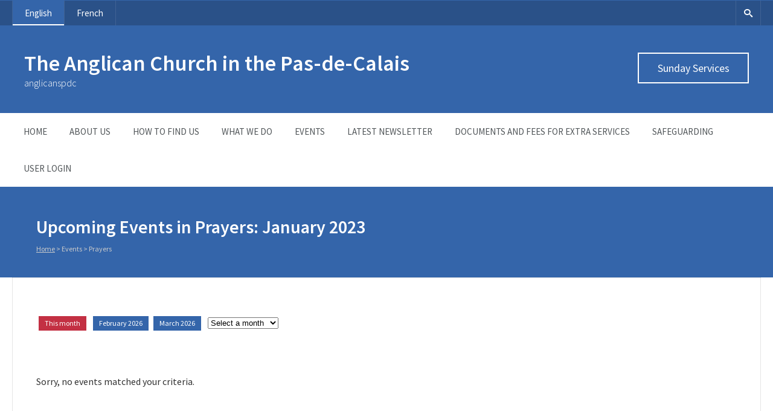

--- FILE ---
content_type: text/html; charset=UTF-8
request_url: https://anglicanspdc.org/events-category/prayers/1672531200/1675123200/
body_size: 9581
content:


<!DOCTYPE html>
<html lang="en-US">
<head>
	<meta charset="UTF-8" />
	<!-- Mobile Specific Meta -->
	<meta name="viewport" content="width=device-width, minimum-scale=1, maximum-scale=1">
	<title>Prayers &#8211; The Anglican Church in the Pas-de-Calais</title>
<meta name='robots' content='max-image-preview:large' />
<link rel='dns-prefetch' href='//js.stripe.com' />
<link rel='dns-prefetch' href='//ajax.googleapis.com' />
<link rel="alternate" type="application/rss+xml" title="The Anglican Church in the Pas-de-Calais &raquo; Feed" href="https://anglicanspdc.org/feed/" />
<link rel="alternate" type="application/rss+xml" title="The Anglican Church in the Pas-de-Calais &raquo; Comments Feed" href="https://anglicanspdc.org/comments/feed/" />
<link rel="alternate" type="application/rss+xml" title="The Anglican Church in the Pas-de-Calais &raquo; Prayers Department Feed" href="https://anglicanspdc.org/events-category/prayers/feed/" />
		<!-- This site uses the Google Analytics by MonsterInsights plugin v9.11.1 - Using Analytics tracking - https://www.monsterinsights.com/ -->
		<!-- Note: MonsterInsights is not currently configured on this site. The site owner needs to authenticate with Google Analytics in the MonsterInsights settings panel. -->
					<!-- No tracking code set -->
				<!-- / Google Analytics by MonsterInsights -->
		<style id='wp-img-auto-sizes-contain-inline-css' type='text/css'>
img:is([sizes=auto i],[sizes^="auto," i]){contain-intrinsic-size:3000px 1500px}
/*# sourceURL=wp-img-auto-sizes-contain-inline-css */
</style>
<style id='wp-emoji-styles-inline-css' type='text/css'>

	img.wp-smiley, img.emoji {
		display: inline !important;
		border: none !important;
		box-shadow: none !important;
		height: 1em !important;
		width: 1em !important;
		margin: 0 0.07em !important;
		vertical-align: -0.1em !important;
		background: none !important;
		padding: 0 !important;
	}
/*# sourceURL=wp-emoji-styles-inline-css */
</style>
<style id='wp-block-library-inline-css' type='text/css'>
:root{--wp-block-synced-color:#7a00df;--wp-block-synced-color--rgb:122,0,223;--wp-bound-block-color:var(--wp-block-synced-color);--wp-editor-canvas-background:#ddd;--wp-admin-theme-color:#007cba;--wp-admin-theme-color--rgb:0,124,186;--wp-admin-theme-color-darker-10:#006ba1;--wp-admin-theme-color-darker-10--rgb:0,107,160.5;--wp-admin-theme-color-darker-20:#005a87;--wp-admin-theme-color-darker-20--rgb:0,90,135;--wp-admin-border-width-focus:2px}@media (min-resolution:192dpi){:root{--wp-admin-border-width-focus:1.5px}}.wp-element-button{cursor:pointer}:root .has-very-light-gray-background-color{background-color:#eee}:root .has-very-dark-gray-background-color{background-color:#313131}:root .has-very-light-gray-color{color:#eee}:root .has-very-dark-gray-color{color:#313131}:root .has-vivid-green-cyan-to-vivid-cyan-blue-gradient-background{background:linear-gradient(135deg,#00d084,#0693e3)}:root .has-purple-crush-gradient-background{background:linear-gradient(135deg,#34e2e4,#4721fb 50%,#ab1dfe)}:root .has-hazy-dawn-gradient-background{background:linear-gradient(135deg,#faaca8,#dad0ec)}:root .has-subdued-olive-gradient-background{background:linear-gradient(135deg,#fafae1,#67a671)}:root .has-atomic-cream-gradient-background{background:linear-gradient(135deg,#fdd79a,#004a59)}:root .has-nightshade-gradient-background{background:linear-gradient(135deg,#330968,#31cdcf)}:root .has-midnight-gradient-background{background:linear-gradient(135deg,#020381,#2874fc)}:root{--wp--preset--font-size--normal:16px;--wp--preset--font-size--huge:42px}.has-regular-font-size{font-size:1em}.has-larger-font-size{font-size:2.625em}.has-normal-font-size{font-size:var(--wp--preset--font-size--normal)}.has-huge-font-size{font-size:var(--wp--preset--font-size--huge)}.has-text-align-center{text-align:center}.has-text-align-left{text-align:left}.has-text-align-right{text-align:right}.has-fit-text{white-space:nowrap!important}#end-resizable-editor-section{display:none}.aligncenter{clear:both}.items-justified-left{justify-content:flex-start}.items-justified-center{justify-content:center}.items-justified-right{justify-content:flex-end}.items-justified-space-between{justify-content:space-between}.screen-reader-text{border:0;clip-path:inset(50%);height:1px;margin:-1px;overflow:hidden;padding:0;position:absolute;width:1px;word-wrap:normal!important}.screen-reader-text:focus{background-color:#ddd;clip-path:none;color:#444;display:block;font-size:1em;height:auto;left:5px;line-height:normal;padding:15px 23px 14px;text-decoration:none;top:5px;width:auto;z-index:100000}html :where(.has-border-color){border-style:solid}html :where([style*=border-top-color]){border-top-style:solid}html :where([style*=border-right-color]){border-right-style:solid}html :where([style*=border-bottom-color]){border-bottom-style:solid}html :where([style*=border-left-color]){border-left-style:solid}html :where([style*=border-width]){border-style:solid}html :where([style*=border-top-width]){border-top-style:solid}html :where([style*=border-right-width]){border-right-style:solid}html :where([style*=border-bottom-width]){border-bottom-style:solid}html :where([style*=border-left-width]){border-left-style:solid}html :where(img[class*=wp-image-]){height:auto;max-width:100%}:where(figure){margin:0 0 1em}html :where(.is-position-sticky){--wp-admin--admin-bar--position-offset:var(--wp-admin--admin-bar--height,0px)}@media screen and (max-width:600px){html :where(.is-position-sticky){--wp-admin--admin-bar--position-offset:0px}}

/*# sourceURL=wp-block-library-inline-css */
</style><style id='global-styles-inline-css' type='text/css'>
:root{--wp--preset--aspect-ratio--square: 1;--wp--preset--aspect-ratio--4-3: 4/3;--wp--preset--aspect-ratio--3-4: 3/4;--wp--preset--aspect-ratio--3-2: 3/2;--wp--preset--aspect-ratio--2-3: 2/3;--wp--preset--aspect-ratio--16-9: 16/9;--wp--preset--aspect-ratio--9-16: 9/16;--wp--preset--color--black: #000000;--wp--preset--color--cyan-bluish-gray: #abb8c3;--wp--preset--color--white: #ffffff;--wp--preset--color--pale-pink: #f78da7;--wp--preset--color--vivid-red: #cf2e2e;--wp--preset--color--luminous-vivid-orange: #ff6900;--wp--preset--color--luminous-vivid-amber: #fcb900;--wp--preset--color--light-green-cyan: #7bdcb5;--wp--preset--color--vivid-green-cyan: #00d084;--wp--preset--color--pale-cyan-blue: #8ed1fc;--wp--preset--color--vivid-cyan-blue: #0693e3;--wp--preset--color--vivid-purple: #9b51e0;--wp--preset--gradient--vivid-cyan-blue-to-vivid-purple: linear-gradient(135deg,rgb(6,147,227) 0%,rgb(155,81,224) 100%);--wp--preset--gradient--light-green-cyan-to-vivid-green-cyan: linear-gradient(135deg,rgb(122,220,180) 0%,rgb(0,208,130) 100%);--wp--preset--gradient--luminous-vivid-amber-to-luminous-vivid-orange: linear-gradient(135deg,rgb(252,185,0) 0%,rgb(255,105,0) 100%);--wp--preset--gradient--luminous-vivid-orange-to-vivid-red: linear-gradient(135deg,rgb(255,105,0) 0%,rgb(207,46,46) 100%);--wp--preset--gradient--very-light-gray-to-cyan-bluish-gray: linear-gradient(135deg,rgb(238,238,238) 0%,rgb(169,184,195) 100%);--wp--preset--gradient--cool-to-warm-spectrum: linear-gradient(135deg,rgb(74,234,220) 0%,rgb(151,120,209) 20%,rgb(207,42,186) 40%,rgb(238,44,130) 60%,rgb(251,105,98) 80%,rgb(254,248,76) 100%);--wp--preset--gradient--blush-light-purple: linear-gradient(135deg,rgb(255,206,236) 0%,rgb(152,150,240) 100%);--wp--preset--gradient--blush-bordeaux: linear-gradient(135deg,rgb(254,205,165) 0%,rgb(254,45,45) 50%,rgb(107,0,62) 100%);--wp--preset--gradient--luminous-dusk: linear-gradient(135deg,rgb(255,203,112) 0%,rgb(199,81,192) 50%,rgb(65,88,208) 100%);--wp--preset--gradient--pale-ocean: linear-gradient(135deg,rgb(255,245,203) 0%,rgb(182,227,212) 50%,rgb(51,167,181) 100%);--wp--preset--gradient--electric-grass: linear-gradient(135deg,rgb(202,248,128) 0%,rgb(113,206,126) 100%);--wp--preset--gradient--midnight: linear-gradient(135deg,rgb(2,3,129) 0%,rgb(40,116,252) 100%);--wp--preset--font-size--small: 13px;--wp--preset--font-size--medium: 20px;--wp--preset--font-size--large: 36px;--wp--preset--font-size--x-large: 42px;--wp--preset--spacing--20: 0.44rem;--wp--preset--spacing--30: 0.67rem;--wp--preset--spacing--40: 1rem;--wp--preset--spacing--50: 1.5rem;--wp--preset--spacing--60: 2.25rem;--wp--preset--spacing--70: 3.38rem;--wp--preset--spacing--80: 5.06rem;--wp--preset--shadow--natural: 6px 6px 9px rgba(0, 0, 0, 0.2);--wp--preset--shadow--deep: 12px 12px 50px rgba(0, 0, 0, 0.4);--wp--preset--shadow--sharp: 6px 6px 0px rgba(0, 0, 0, 0.2);--wp--preset--shadow--outlined: 6px 6px 0px -3px rgb(255, 255, 255), 6px 6px rgb(0, 0, 0);--wp--preset--shadow--crisp: 6px 6px 0px rgb(0, 0, 0);}:where(.is-layout-flex){gap: 0.5em;}:where(.is-layout-grid){gap: 0.5em;}body .is-layout-flex{display: flex;}.is-layout-flex{flex-wrap: wrap;align-items: center;}.is-layout-flex > :is(*, div){margin: 0;}body .is-layout-grid{display: grid;}.is-layout-grid > :is(*, div){margin: 0;}:where(.wp-block-columns.is-layout-flex){gap: 2em;}:where(.wp-block-columns.is-layout-grid){gap: 2em;}:where(.wp-block-post-template.is-layout-flex){gap: 1.25em;}:where(.wp-block-post-template.is-layout-grid){gap: 1.25em;}.has-black-color{color: var(--wp--preset--color--black) !important;}.has-cyan-bluish-gray-color{color: var(--wp--preset--color--cyan-bluish-gray) !important;}.has-white-color{color: var(--wp--preset--color--white) !important;}.has-pale-pink-color{color: var(--wp--preset--color--pale-pink) !important;}.has-vivid-red-color{color: var(--wp--preset--color--vivid-red) !important;}.has-luminous-vivid-orange-color{color: var(--wp--preset--color--luminous-vivid-orange) !important;}.has-luminous-vivid-amber-color{color: var(--wp--preset--color--luminous-vivid-amber) !important;}.has-light-green-cyan-color{color: var(--wp--preset--color--light-green-cyan) !important;}.has-vivid-green-cyan-color{color: var(--wp--preset--color--vivid-green-cyan) !important;}.has-pale-cyan-blue-color{color: var(--wp--preset--color--pale-cyan-blue) !important;}.has-vivid-cyan-blue-color{color: var(--wp--preset--color--vivid-cyan-blue) !important;}.has-vivid-purple-color{color: var(--wp--preset--color--vivid-purple) !important;}.has-black-background-color{background-color: var(--wp--preset--color--black) !important;}.has-cyan-bluish-gray-background-color{background-color: var(--wp--preset--color--cyan-bluish-gray) !important;}.has-white-background-color{background-color: var(--wp--preset--color--white) !important;}.has-pale-pink-background-color{background-color: var(--wp--preset--color--pale-pink) !important;}.has-vivid-red-background-color{background-color: var(--wp--preset--color--vivid-red) !important;}.has-luminous-vivid-orange-background-color{background-color: var(--wp--preset--color--luminous-vivid-orange) !important;}.has-luminous-vivid-amber-background-color{background-color: var(--wp--preset--color--luminous-vivid-amber) !important;}.has-light-green-cyan-background-color{background-color: var(--wp--preset--color--light-green-cyan) !important;}.has-vivid-green-cyan-background-color{background-color: var(--wp--preset--color--vivid-green-cyan) !important;}.has-pale-cyan-blue-background-color{background-color: var(--wp--preset--color--pale-cyan-blue) !important;}.has-vivid-cyan-blue-background-color{background-color: var(--wp--preset--color--vivid-cyan-blue) !important;}.has-vivid-purple-background-color{background-color: var(--wp--preset--color--vivid-purple) !important;}.has-black-border-color{border-color: var(--wp--preset--color--black) !important;}.has-cyan-bluish-gray-border-color{border-color: var(--wp--preset--color--cyan-bluish-gray) !important;}.has-white-border-color{border-color: var(--wp--preset--color--white) !important;}.has-pale-pink-border-color{border-color: var(--wp--preset--color--pale-pink) !important;}.has-vivid-red-border-color{border-color: var(--wp--preset--color--vivid-red) !important;}.has-luminous-vivid-orange-border-color{border-color: var(--wp--preset--color--luminous-vivid-orange) !important;}.has-luminous-vivid-amber-border-color{border-color: var(--wp--preset--color--luminous-vivid-amber) !important;}.has-light-green-cyan-border-color{border-color: var(--wp--preset--color--light-green-cyan) !important;}.has-vivid-green-cyan-border-color{border-color: var(--wp--preset--color--vivid-green-cyan) !important;}.has-pale-cyan-blue-border-color{border-color: var(--wp--preset--color--pale-cyan-blue) !important;}.has-vivid-cyan-blue-border-color{border-color: var(--wp--preset--color--vivid-cyan-blue) !important;}.has-vivid-purple-border-color{border-color: var(--wp--preset--color--vivid-purple) !important;}.has-vivid-cyan-blue-to-vivid-purple-gradient-background{background: var(--wp--preset--gradient--vivid-cyan-blue-to-vivid-purple) !important;}.has-light-green-cyan-to-vivid-green-cyan-gradient-background{background: var(--wp--preset--gradient--light-green-cyan-to-vivid-green-cyan) !important;}.has-luminous-vivid-amber-to-luminous-vivid-orange-gradient-background{background: var(--wp--preset--gradient--luminous-vivid-amber-to-luminous-vivid-orange) !important;}.has-luminous-vivid-orange-to-vivid-red-gradient-background{background: var(--wp--preset--gradient--luminous-vivid-orange-to-vivid-red) !important;}.has-very-light-gray-to-cyan-bluish-gray-gradient-background{background: var(--wp--preset--gradient--very-light-gray-to-cyan-bluish-gray) !important;}.has-cool-to-warm-spectrum-gradient-background{background: var(--wp--preset--gradient--cool-to-warm-spectrum) !important;}.has-blush-light-purple-gradient-background{background: var(--wp--preset--gradient--blush-light-purple) !important;}.has-blush-bordeaux-gradient-background{background: var(--wp--preset--gradient--blush-bordeaux) !important;}.has-luminous-dusk-gradient-background{background: var(--wp--preset--gradient--luminous-dusk) !important;}.has-pale-ocean-gradient-background{background: var(--wp--preset--gradient--pale-ocean) !important;}.has-electric-grass-gradient-background{background: var(--wp--preset--gradient--electric-grass) !important;}.has-midnight-gradient-background{background: var(--wp--preset--gradient--midnight) !important;}.has-small-font-size{font-size: var(--wp--preset--font-size--small) !important;}.has-medium-font-size{font-size: var(--wp--preset--font-size--medium) !important;}.has-large-font-size{font-size: var(--wp--preset--font-size--large) !important;}.has-x-large-font-size{font-size: var(--wp--preset--font-size--x-large) !important;}
/*# sourceURL=global-styles-inline-css */
</style>

<style id='classic-theme-styles-inline-css' type='text/css'>
/*! This file is auto-generated */
.wp-block-button__link{color:#fff;background-color:#32373c;border-radius:9999px;box-shadow:none;text-decoration:none;padding:calc(.667em + 2px) calc(1.333em + 2px);font-size:1.125em}.wp-block-file__button{background:#32373c;color:#fff;text-decoration:none}
/*# sourceURL=/wp-includes/css/classic-themes.min.css */
</style>
<link rel='stylesheet' id='contact-form-7-css' href='https://anglicanspdc.org/wp-content/plugins/contact-form-7/includes/css/styles.css?ver=6.1.4' type='text/css' media='all' />
<link rel='stylesheet' id='parent-style-css' href='https://anglicanspdc.org/wp-content/themes/benevolence-wpl/style.css?ver=6.9' type='text/css' media='all' />
<link rel='stylesheet' id='child-style-css' href='https://anglicanspdc.org/wp-content/themes/benevolence-child/style.css?ver=1.1.10' type='text/css' media='all' />
<link rel='stylesheet' id='benevolence-style-css' href='https://anglicanspdc.org/wp-content/themes/benevolence-child/style.css?ver=2013-07-18' type='text/css' media='all' />
<link rel='stylesheet' id='fonts-css' href='https://anglicanspdc.org/wp-content/themes/benevolence-wpl/css/icomoon/style.css?ver=6.9' type='text/css' media='all' />
<link rel='stylesheet' id='flexslider-css' href='https://anglicanspdc.org/wp-content/themes/benevolence-wpl/css/flexslider.css?ver=6.9' type='text/css' media='all' />
<link rel='stylesheet' id='grid-css' href='https://anglicanspdc.org/wp-content/themes/benevolence-wpl/css/grid.css?ver=6.9' type='text/css' media='all' />
<script type="text/javascript" src="https://anglicanspdc.org/wp-includes/js/jquery/jquery.min.js?ver=3.7.1" id="jquery-core-js"></script>
<script type="text/javascript" src="https://anglicanspdc.org/wp-includes/js/jquery/jquery-migrate.min.js?ver=3.4.1" id="jquery-migrate-js"></script>
<link rel="https://api.w.org/" href="https://anglicanspdc.org/wp-json/" /><link rel="alternate" title="JSON" type="application/json" href="https://anglicanspdc.org/wp-json/wp/v2/wpl_events_category/44" /><link rel="EditURI" type="application/rsd+xml" title="RSD" href="https://anglicanspdc.org/xmlrpc.php?rsd" />
<meta name="generator" content="WordPress 6.9" />
				<style>
			a, a:visited { color: #239fdb;}

			a:focus, a:active, a:hover, article.list:hover .entry-header a, article.item:hover:hover h1 a, .widget-event-body .event-info a:hover, article.item a.read-more-button { color: #dd23e0; }

			#masthead, #toolbar .language-menu li a:hover, #toolbar .language-menu li.current a, .widget ul li:hover, article.list .entry-meta .read-more-button, article.item:hover a.read-more-button, #postnav .nav-previous, #postnav .nav-next, .tabs_table .tabs li a, .tabs_table, .owl-Navigation a, .widget_archive .current_page_item, .widget-event-body .past-cal .past-ev:hover a, .widget-event-body .past-cal .calendar-ev:hover a { background: #3465aa }

			article.list .entry-meta .read-more-button, article.item a.read-more-button, .woocommerce a.button.add_to_cart_button  {border: 1px solid #3465aa}

			article.list:hover .entry-meta .read-more-button, article.item a.read-more-button, .woocommerce a.button.add_to_cart_button, .woocommerce #respond input#submit, .woocommerce a.button, .woocommerce button.button, .woocommerce input.button, .woocommerce #respond input#submit.alt, .woocommerce a.button.alt, .woocommerce button.button.alt, .woocommerce input.button.alt, .woocommerce .star-rating span {color: #3465aa}

			.WPlookAnounce, .widget-title span a, .widget-event-body .event-day-month .event-day, .acumulated, .cause-details, .accent-widget-detailes, .woocommerce ul.products li.product:hover .add_to_cart_button, .woocommerce-page ul.products li.product:hover .add_to_cart_button, .woocommerce .widget_price_filter .ui-slider .ui-slider-handle, .woocommerce .widget_price_filter .ui-slider .ui-slider-range, .woocommerce #respond input#submit:hover, .woocommerce a.button:hover, .woocommerce button.button:hover, .woocommerce input.button:hover, .woocommerce #respond input#submit.alt:hover, .woocommerce a.button.alt:hover, .woocommerce button.button.alt:hover, .woocommerce input.button.alt:hover {background: #3465aa;}

			.entry-content blockquote { border-left: 3px solid #3465aa;}

			.woocommerce #respond input#submit, .woocommerce a.button, .woocommerce button.button, .woocommerce input.button, .woocommerce #respond input#submit.alt, .woocommerce a.button.alt, .woocommerce button.button.alt, .woocommerce input.button.alt { border-color: #3465aa; }

			.widget-title span a:hover, .widget-event-body .event-day-month .event-month, .site-navigation.main-navigation .menu li:hover > a, .site-navigation.main-navigation .menu li a:hover, .mean-container .mean-nav ul li a.mean-expand:hover, #postnav .nav-previous:hover, #postnav .nav-next:hover, .wpcf7-submit:hover, .woocommerce .widget_price_filter .price_slider_wrapper .ui-widget-content, .woocommerce .widget_price_filter .price_slider_wrapper .ui-widget-content { background: #dd3333; }

			.mean-container .mean-nav ul li a:hover, .mean-container a.meanmenu-reveal, .buttonsx, .wpcf7-submit {color: #dd3333;}

			.entry-header-comments .read-more-button:hover, .buttonsx, .wpcf7-submit {border-color: #dd3333;}

			.site-navigation.main-navigation .menu .current-menu-item > a, .site-navigation.main-navigation .menu .current-menu-ancestor > a, .entry-header-comments .read-more-button:hover, .buttonsx:hover, .error-text, .widget ul li ul li:hover { color: #fff; background: #dd3333;}

			#colophon {background: #a568e2}

			#colophon p, #colophon a, #colophon aside, #colophon ul li a {color: #ccc}

			#colophon h1, #colophon h2, #colophon h3, #colophon h4, #colophon h5, #colophon h6, #colophon aside h3 {color: #fff}

			#content h1, #content h2, #content h3, #content h4, #content h5, #content h6, .info-box .info-row span {color: #239fdb}

			.woocommerce div.product p.price, .woocommerce div.product span.price, .woocommerce div.product .stock, .woocommerce ul.products li.product .price { color:#77a464; }

			.woocommerce span.onsale { background-color:#77a464; }

		</style>
	<style></style><link rel="icon" href="https://anglicanspdc.org/wp-content/uploads/2019/11/LOGO-150x150.png" sizes="32x32" />
<link rel="icon" href="https://anglicanspdc.org/wp-content/uploads/2019/11/LOGO.png" sizes="192x192" />
<link rel="apple-touch-icon" href="https://anglicanspdc.org/wp-content/uploads/2019/11/LOGO.png" />
<meta name="msapplication-TileImage" content="https://anglicanspdc.org/wp-content/uploads/2019/11/LOGO.png" />
</head>
<body class="archive tax-wpl_events_category term-prayers term-44 wp-theme-benevolence-wpl wp-child-theme-benevolence-child">
<div id="page" class="hfeed site">
	<header id="masthead" class="site-header" role="banner">
		<div id="toolbar">
			<div class="container_12">
				<!-- Language menu -->
				<div class="menu-language-menu-container"><ul id="menu-language-menu" class="language-menu"><li id="menu-item-811" class="current menu-item menu-item-type-custom menu-item-object-custom menu-item-811"><a href="#" title="
						">English</a></li>
<li id="menu-item-772" class="menu-item menu-item-type-custom menu-item-object-custom menu-item-772"><a href="#" title="
						">French</a></li>
</ul></div>
				<!-- Social Icons -->
				<div>
					<ul class="share-items">
						
												
						
						
													<!-- RSS Link Button -->
							<li class="share-item-icon-search"><a href="#"><i class="icon-search"></i></a>
								<ul class="search-items radius-bottom">
									<li>
										<div class="search-form">
											<form role="search" method="get" id="searchform" action="https://anglicanspdc.org/">
												<div>
													<input type="text" value="Search for..." name="s" id="s" onfocus="if(this.value==this.defaultValue)this.value='';" onblur="if(this.value=='')this.value=this.defaultValue;"/>
													<input type="submit" id="searchsubmit" value="Search" />
												</div>
											</form>
										</div>
									</li>
								</ul>
							</li>
											</ul>
				</div>
				<div class="clear"></div>
			</div>
		</div>
		<div class="logo-online-giving">
			<div class="container_12">

				<!-- Site title and description -->
				<div class="grid_7 branding">
											<h1 id="site-title"><a href="https://anglicanspdc.org/" title="The Anglican Church in the Pas-de-Calais - anglicanspdc" rel="home"> The Anglican Church in the Pas-de-Calais </a></h1>

						<h2 id="site-description">anglicanspdc</h2>
									</div>

				<!-- Social Networking and Donation Button -->
				<div class="grid_5 frighti">
					<div class="header-links">

						<!-- Display the shopping cart if WooCommerce is active -->
												
													<!-- Donation Button -->
							<div class="make-donation">
								<a href="https://anglicanspdc.org/index.php/sunday-services/" title="Sunday Services">Sunday Services </a>
							</div>
						
					</div>
				</div>
				<div class="clear"></div>

			</div>
		</div>
		<div class="clear"></div>

			<div class="menu">

					<nav role="navigation" class="site-navigation main-navigation" id="site-navigation">
						<div class="responsive container_12"></div>
						<div class="container_12 non-res">
							<ul id="menu-main-menu" class="menu"><li id="menu-item-836" class="menu-item menu-item-type-post_type menu-item-object-page menu-item-home menu-item-836"><a href="https://anglicanspdc.org/home/" title="						">Home</a></li>
<li id="menu-item-821" class="menu-item menu-item-type-post_type menu-item-object-page menu-item-has-children menu-item-821"><a href="https://anglicanspdc.org/about-us/" title="						">About Us</a>
<ul class="sub-menu">
	<li id="menu-item-972" class="menu-item menu-item-type-post_type menu-item-object-page menu-item-972"><a href="https://anglicanspdc.org/meet-our-chaplain/">Meet our Chaplain</a></li>
	<li id="menu-item-1276" class="menu-item menu-item-type-post_type menu-item-object-page menu-item-has-children menu-item-1276"><a href="https://anglicanspdc.org/three-congregations-one-chaplaincy/">Three congregations: One Chaplaincy</a>
	<ul class="sub-menu">
		<li id="menu-item-1277" class="menu-item menu-item-type-post_type menu-item-object-page menu-item-1277"><a href="https://anglicanspdc.org/boulogne-congregation/">Boulogne Congregation</a></li>
		<li id="menu-item-1278" class="menu-item menu-item-type-post_type menu-item-object-page menu-item-1278"><a href="https://anglicanspdc.org/calais/">Calais Congregation</a></li>
		<li id="menu-item-1279" class="menu-item menu-item-type-post_type menu-item-object-page menu-item-1279"><a href="https://anglicanspdc.org/hesdin/">Hesdin Congregation</a></li>
	</ul>
</li>
	<li id="menu-item-1085" class="menu-item menu-item-type-post_type menu-item-object-page menu-item-1085"><a href="https://anglicanspdc.org/the-chaplaincy-council/">The Chaplaincy Council</a></li>
	<li id="menu-item-1084" class="menu-item menu-item-type-post_type menu-item-object-page menu-item-1084"><a href="https://anglicanspdc.org/boulogne-congregational-council/">Boulogne Congregational Council</a></li>
	<li id="menu-item-1083" class="menu-item menu-item-type-post_type menu-item-object-page menu-item-1083"><a href="https://anglicanspdc.org/calais-congregational-council/">Calais Congregational Council</a></li>
	<li id="menu-item-1082" class="menu-item menu-item-type-post_type menu-item-object-page menu-item-1082"><a href="https://anglicanspdc.org/hesdin-congregational-council/">Hesdin Congregational Council</a></li>
</ul>
</li>
<li id="menu-item-882" class="menu-item menu-item-type-post_type menu-item-object-page menu-item-882"><a href="https://anglicanspdc.org/where-we-are/">How to find us</a></li>
<li id="menu-item-1291" class="menu-item menu-item-type-post_type menu-item-object-page menu-item-has-children menu-item-1291"><a href="https://anglicanspdc.org/what-we-do/">What We Do</a>
<ul class="sub-menu">
	<li id="menu-item-1295" class="menu-item menu-item-type-post_type menu-item-object-page menu-item-1295"><a href="https://anglicanspdc.org/what-we-do-social-events/">Social Events</a></li>
	<li id="menu-item-1380" class="menu-item menu-item-type-post_type menu-item-object-page menu-item-1380"><a href="https://anglicanspdc.org/outreach/">Outreach</a></li>
	<li id="menu-item-1325" class="menu-item menu-item-type-post_type menu-item-object-page menu-item-1325"><a href="https://anglicanspdc.org/ecumenical-events/">Ecumenical Events</a></li>
</ul>
</li>
<li id="menu-item-771" class="menu-item menu-item-type-custom menu-item-object-custom menu-item-has-children menu-item-771"><a href="#" title="						">Events</a>
<ul class="sub-menu">
	<li id="menu-item-859" class="menu-item menu-item-type-post_type menu-item-object-page menu-item-859"><a href="https://anglicanspdc.org/past-events/" title="						">Past Events</a></li>
</ul>
</li>
<li id="menu-item-833" class="menu-item menu-item-type-post_type menu-item-object-page menu-item-833"><a href="https://anglicanspdc.org/home/newsletters/" title="						">Latest Newsletter</a></li>
<li id="menu-item-826" class="menu-item menu-item-type-post_type menu-item-object-page menu-item-has-children menu-item-826"><a href="https://anglicanspdc.org/documents-grid/" title="						">Documents and Fees for Extra Services</a>
<ul class="sub-menu">
	<li id="menu-item-786" class="menu-item menu-item-type-custom menu-item-object-custom menu-item-786"><a href="#" title="						">Categories</a></li>
</ul>
</li>
<li id="menu-item-1057" class="menu-item menu-item-type-post_type menu-item-object-page menu-item-1057"><a href="https://anglicanspdc.org/safeguarding/">Safeguarding</a></li>
<li id="menu-item-884" class="menu-item menu-item-type-post_type menu-item-object-page menu-item-884"><a href="https://anglicanspdc.org/user-login/">User Login</a></li>
</ul>						</div>
					</nav>
					<div class="clear"></div>
			</div>

			
	<!-- Display the Page header on archive page -->
	<div class="page-header">
		<div class="container_12">
			<div class="header-bg  no-headerimg">
				<div class="grid_10 ml header-title">
					<!-- Site Title -->
											<h1>Upcoming Events in Prayers: January 2023</h1>
					
					<!-- Rootline / Breadcrumb -->
											<div id="rootline">
							<a href="https://anglicanspdc.org/">Home</a> > Events > <span class="current">Prayers</span>						</div>
									</div>
				<div class="grid_2 ml"></div>

				<div class="clear"></div>
			</div>
		</div>
	</div>


		<div class="clear"></div>
	</header><!-- #masthead .site-header -->
<div id="main" class="site-main container_12">
	<div id="primary" class="content-area ml grid_9">
		<div id="content" class="site-content">
			
							<div class="events-selection">
					
		<div class="month-selection">

		<a href="https://anglicanspdc.org/events-category/prayers/1768647960/1769817600" class="item button current">This month</a>
		<a href="https://anglicanspdc.org/events-category/prayers/1769904000/1772236800" class="item button ">February 2026</a><a href="https://anglicanspdc.org/events-category/prayers/1772323200/1774915200" class="item button ">March 2026</a>
										<select id="month-selection-dropdown" class="item">
					<option selected disabled>Select a month</option>
					<option data-url="https://anglicanspdc.org/events-category/prayers/1775001600/1777507200">April 2026</option><option data-url="https://anglicanspdc.org/events-category/prayers/1777593600/1780185600">May 2026</option><option data-url="https://anglicanspdc.org/events-category/prayers/1780272000/1782777600">June 2026</option><option data-url="https://anglicanspdc.org/events-category/prayers/1782864000/1785456000">July 2026</option><option data-url="https://anglicanspdc.org/events-category/prayers/1785542400/1788134400">August 2026</option><option data-url="https://anglicanspdc.org/events-category/prayers/1788220800/1790726400">September 2026</option>					</select>
						</div>

						</div>
			
			
		<p>Sorry, no events matched your criteria.</p>
	
					</div>
	</div>

	<!-- Right Sidebar -->
	<div id="secondary" class="widget-area grid_3">
		
		</div>

	<div class="clear"></div>

</div><!-- #main .site-main -->
	<footer id="colophon" class="site-footer" role="contentinfo">

		<!-- Footer Widget Area -->
		<div class="widget-area container_12" role="complementary">

			<div class="grid_12 ml">
				
											


						<aside id="wplook_address_widget-1" class="widget widget_wplook_address_widget">			<h3>Contact Us</h3>

			<address class="vcard">
				<div class="address-margins">
					
					<p class="adr">
						
					</p>
					
					
											<b>Website:</b><span class="url"> <a href="https://anglicanspdc.com" target="_blank">https://anglicanspdc.com</a></span><br />
									</div>
			</address>
		</aside>
		<aside id="text-3" class="widget widget_text"><h3>Our Mission</h3>			<div class="textwidget"></div>
		</aside><aside id="wplooksocial-1" class="widget widget_wplooksocial"><h3>Follow us</h3><div class='social-widget-body'><div class='social-widget-margin'><div class='social-item-twitter'><a href='http://www.facebook.com/wplookthemes' target='_blank'><i class='icon-twitter'></i></a></div><div class='social-item-facebook'><a href='http://www.facebook.com/wplookthemes' target='_blank'><i class='icon-facebook'></i></a></div><div class='social-item-rss'><a href='http://themeforest.net/feeds/users/wplook.atom' target='_blank'><i class='icon-feed'></i></a></div><div class='social-item-gplus'><a href='https://plus.google.com/103223108676176192383/posts' target='_blank'><i class='icon-googleplus'></i></a></div><div class='social-item-youtube'><a href='#' target='_blank'><i class='icon-youtube'></i></a></div><div class='social-item-vimeo'><a href='#' target='_blank'><i class='icon-vimeo'></i></a></div><div class='social-item-pinterest'><a href='#' target='_blank'><i class='icon-pinterest'></i></a></div><div class='social-item-flickr'><a href='#' target='_blank'><i class='icon-flickr'></i></a></div><div class='clear'></div></div></div></aside><aside id="nav_menu-8" class="widget widget_nav_menu"><h3>Custom Menu</h3><div class="menu-departments-container"><ul id="menu-departments" class="menu"><li id="menu-item-775" class="menu-item menu-item-type-taxonomy menu-item-object-wpl_staff_category menu-item-775"><a href="https://anglicanspdc.org/staff-category/pastors/" title="
						">Pastors</a></li>
<li id="menu-item-776" class="menu-item menu-item-type-taxonomy menu-item-object-wpl_staff_category menu-item-776"><a href="https://anglicanspdc.org/staff-category/music-department/" title="
						">Music Department</a></li>
<li id="menu-item-773" class="menu-item menu-item-type-taxonomy menu-item-object-wpl_staff_category menu-item-773"><a href="https://anglicanspdc.org/staff-category/church-secretary/" title="
						">Secretary</a></li>
</ul></div></aside>					
							</div>
			<div class="clear"></div>
		</div>

		<div class="site-info">
			<div class="container_12 copy">

				<div class="grid_6">
					<p>Copyright © 2026. All rights reserved. Designed by <a href="https://wplook.com/theme/benevolence-church-nonprofit-wordpress-theme/?utm_source=Footer-URL&utm_medium=link&utm_campaign=Benevolence" title="WPlook" rel="nofollow" target="_blank">WPlook Studio</a></p>
				</div>

				<div class="grid_6 frighti">
												<nav class="footer-navigation">
								<ul id="menu-footer-menu" class="menu"><li id="menu-item-849" class="menu-item menu-item-type-post_type menu-item-object-page menu-item-home menu-item-849"><a href="https://anglicanspdc.org/home/" title="
						">Home</a></li>
<li id="menu-item-848" class="menu-item menu-item-type-post_type menu-item-object-page menu-item-848"><a href="https://anglicanspdc.org/?page_id=23" title="
						">Newsletter</a></li>
<li id="menu-item-891" class="menu-item menu-item-type-taxonomy menu-item-object-wpl_sermons_category menu-item-891"><a href="https://anglicanspdc.org/NEWSLETTER-category/sunday-sermons/">Sunday Services</a></li>
</ul>							</nav>
									</div>
				<div class="clear"></div>
			</div>

		</div>

	 </footer><!-- #colophon .site-footer -->

	</div><!-- #page .hfeed .site -->

	<script type="speculationrules">
{"prefetch":[{"source":"document","where":{"and":[{"href_matches":"/*"},{"not":{"href_matches":["/wp-*.php","/wp-admin/*","/wp-content/uploads/*","/wp-content/*","/wp-content/plugins/*","/wp-content/themes/benevolence-child/*","/wp-content/themes/benevolence-wpl/*","/*\\?(.+)"]}},{"not":{"selector_matches":"a[rel~=\"nofollow\"]"}},{"not":{"selector_matches":".no-prefetch, .no-prefetch a"}}]},"eagerness":"conservative"}]}
</script>
<script type="text/javascript" src="https://anglicanspdc.org/wp-includes/js/dist/hooks.min.js?ver=dd5603f07f9220ed27f1" id="wp-hooks-js"></script>
<script type="text/javascript" src="https://anglicanspdc.org/wp-includes/js/dist/i18n.min.js?ver=c26c3dc7bed366793375" id="wp-i18n-js"></script>
<script type="text/javascript" id="wp-i18n-js-after">
/* <![CDATA[ */
wp.i18n.setLocaleData( { 'text direction\u0004ltr': [ 'ltr' ] } );
//# sourceURL=wp-i18n-js-after
/* ]]> */
</script>
<script type="text/javascript" src="https://anglicanspdc.org/wp-content/plugins/contact-form-7/includes/swv/js/index.js?ver=6.1.4" id="swv-js"></script>
<script type="text/javascript" id="contact-form-7-js-before">
/* <![CDATA[ */
var wpcf7 = {
    "api": {
        "root": "https:\/\/anglicanspdc.org\/wp-json\/",
        "namespace": "contact-form-7\/v1"
    }
};
//# sourceURL=contact-form-7-js-before
/* ]]> */
</script>
<script type="text/javascript" src="https://anglicanspdc.org/wp-content/plugins/contact-form-7/includes/js/index.js?ver=6.1.4" id="contact-form-7-js"></script>
<script type="text/javascript" src="https://ajax.googleapis.com/ajax/libs/webfont/1.6.26/webfont.js?ver=1.6.26" id="google-fonts-js"></script>
<script type="text/javascript" id="base-js-extra">
/* <![CDATA[ */
var i18n = {"ajaxUrl":"https://anglicanspdc.org/wp-admin/admin-ajax.php"};
//# sourceURL=base-js-extra
/* ]]> */
</script>
<script type="text/javascript" src="https://anglicanspdc.org/wp-content/themes/benevolence-wpl/js/base.js?ver=6.9" id="base-js"></script>
<script type="text/javascript" src="https://anglicanspdc.org/wp-content/themes/benevolence-wpl/js/stickUp.min.js?ver=6.9" id="stickUp-js"></script>
<script type="text/javascript" src="https://anglicanspdc.org/wp-content/themes/benevolence-wpl/js/jquery.flexslider-min.js?ver=6.9" id="flexslider-js"></script>
<script type="text/javascript" src="https://anglicanspdc.org/wp-content/themes/benevolence-wpl/css/owl-carousel/owl.carousel.js?ver=6.9" id="owl-carousel-js-js"></script>
<script type="text/javascript" src="https://anglicanspdc.org/wp-content/themes/benevolence-wpl/js/jquery.meanmenu.js?ver=6.9" id="meanmenu-js"></script>
<script type="text/javascript" src="https://anglicanspdc.org/wp-includes/js/imagesloaded.min.js?ver=5.0.0" id="imagesloaded-js"></script>
<script type="text/javascript" src="https://anglicanspdc.org/wp-includes/js/masonry.min.js?ver=4.2.2" id="masonry-js"></script>
<script type="text/javascript" src="https://anglicanspdc.org/wp-content/themes/benevolence-wpl/js/jquery.fitvids.js?ver=6.9" id="fitvids-js"></script>
<script type="text/javascript" src="https://js.stripe.com/v2/?ver=6.9" id="stripe-js"></script>
<script id="wp-emoji-settings" type="application/json">
{"baseUrl":"https://s.w.org/images/core/emoji/17.0.2/72x72/","ext":".png","svgUrl":"https://s.w.org/images/core/emoji/17.0.2/svg/","svgExt":".svg","source":{"concatemoji":"https://anglicanspdc.org/wp-includes/js/wp-emoji-release.min.js?ver=6.9"}}
</script>
<script type="module">
/* <![CDATA[ */
/*! This file is auto-generated */
const a=JSON.parse(document.getElementById("wp-emoji-settings").textContent),o=(window._wpemojiSettings=a,"wpEmojiSettingsSupports"),s=["flag","emoji"];function i(e){try{var t={supportTests:e,timestamp:(new Date).valueOf()};sessionStorage.setItem(o,JSON.stringify(t))}catch(e){}}function c(e,t,n){e.clearRect(0,0,e.canvas.width,e.canvas.height),e.fillText(t,0,0);t=new Uint32Array(e.getImageData(0,0,e.canvas.width,e.canvas.height).data);e.clearRect(0,0,e.canvas.width,e.canvas.height),e.fillText(n,0,0);const a=new Uint32Array(e.getImageData(0,0,e.canvas.width,e.canvas.height).data);return t.every((e,t)=>e===a[t])}function p(e,t){e.clearRect(0,0,e.canvas.width,e.canvas.height),e.fillText(t,0,0);var n=e.getImageData(16,16,1,1);for(let e=0;e<n.data.length;e++)if(0!==n.data[e])return!1;return!0}function u(e,t,n,a){switch(t){case"flag":return n(e,"\ud83c\udff3\ufe0f\u200d\u26a7\ufe0f","\ud83c\udff3\ufe0f\u200b\u26a7\ufe0f")?!1:!n(e,"\ud83c\udde8\ud83c\uddf6","\ud83c\udde8\u200b\ud83c\uddf6")&&!n(e,"\ud83c\udff4\udb40\udc67\udb40\udc62\udb40\udc65\udb40\udc6e\udb40\udc67\udb40\udc7f","\ud83c\udff4\u200b\udb40\udc67\u200b\udb40\udc62\u200b\udb40\udc65\u200b\udb40\udc6e\u200b\udb40\udc67\u200b\udb40\udc7f");case"emoji":return!a(e,"\ud83e\u1fac8")}return!1}function f(e,t,n,a){let r;const o=(r="undefined"!=typeof WorkerGlobalScope&&self instanceof WorkerGlobalScope?new OffscreenCanvas(300,150):document.createElement("canvas")).getContext("2d",{willReadFrequently:!0}),s=(o.textBaseline="top",o.font="600 32px Arial",{});return e.forEach(e=>{s[e]=t(o,e,n,a)}),s}function r(e){var t=document.createElement("script");t.src=e,t.defer=!0,document.head.appendChild(t)}a.supports={everything:!0,everythingExceptFlag:!0},new Promise(t=>{let n=function(){try{var e=JSON.parse(sessionStorage.getItem(o));if("object"==typeof e&&"number"==typeof e.timestamp&&(new Date).valueOf()<e.timestamp+604800&&"object"==typeof e.supportTests)return e.supportTests}catch(e){}return null}();if(!n){if("undefined"!=typeof Worker&&"undefined"!=typeof OffscreenCanvas&&"undefined"!=typeof URL&&URL.createObjectURL&&"undefined"!=typeof Blob)try{var e="postMessage("+f.toString()+"("+[JSON.stringify(s),u.toString(),c.toString(),p.toString()].join(",")+"));",a=new Blob([e],{type:"text/javascript"});const r=new Worker(URL.createObjectURL(a),{name:"wpTestEmojiSupports"});return void(r.onmessage=e=>{i(n=e.data),r.terminate(),t(n)})}catch(e){}i(n=f(s,u,c,p))}t(n)}).then(e=>{for(const n in e)a.supports[n]=e[n],a.supports.everything=a.supports.everything&&a.supports[n],"flag"!==n&&(a.supports.everythingExceptFlag=a.supports.everythingExceptFlag&&a.supports[n]);var t;a.supports.everythingExceptFlag=a.supports.everythingExceptFlag&&!a.supports.flag,a.supports.everything||((t=a.source||{}).concatemoji?r(t.concatemoji):t.wpemoji&&t.twemoji&&(r(t.twemoji),r(t.wpemoji)))});
//# sourceURL=https://anglicanspdc.org/wp-includes/js/wp-emoji-loader.min.js
/* ]]> */
</script>
</body>
</html>


--- FILE ---
content_type: text/css
request_url: https://anglicanspdc.org/wp-content/themes/benevolence-child/style.css?ver=1.1.10
body_size: -276
content:
/*   
Theme Name: Benevolence Child Theme
Theme URI: https://wplook.com/product/themes/non-profit/benevolence-church-wordpress-theme/
Description: Use this theme to start your Benevolence Child Theme development.
Author: Victor Tihai
Author URI: http://wplook.com/
Template: benevolence-wpl
Version: 1.1.10
*/